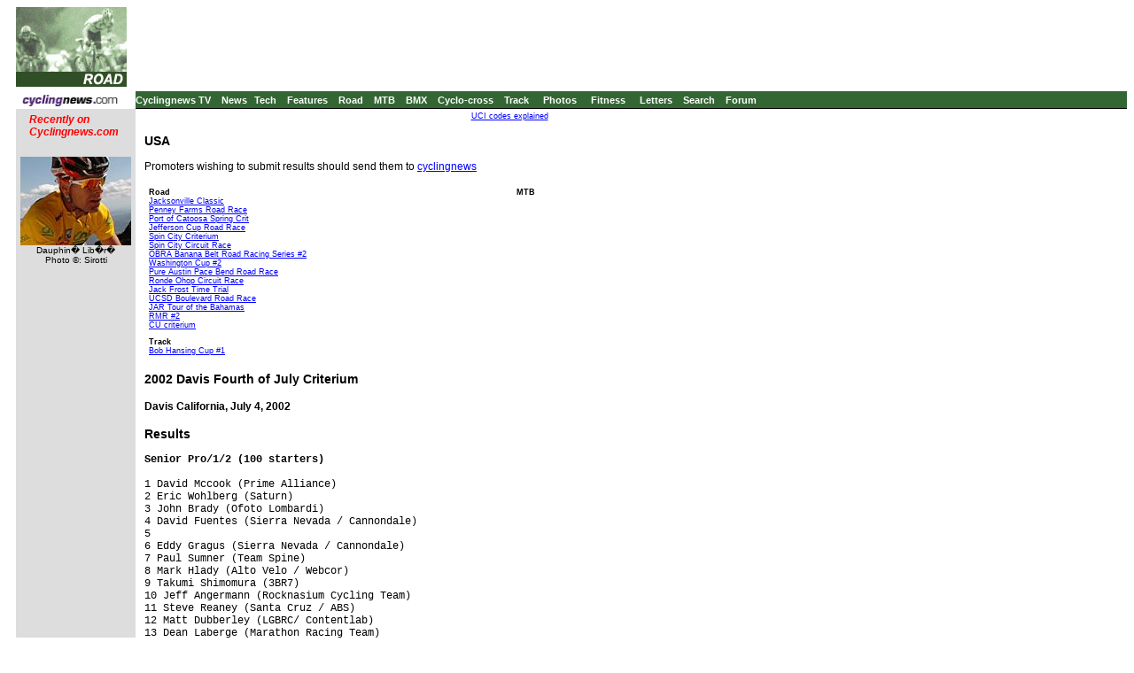

--- FILE ---
content_type: text/html; charset=UTF-8
request_url: https://autobus.cyclingnews.com/road/?id=USA/2002/jul02/jul04davis
body_size: 7036
content:

<html>
<head>
<title>www.cyclingnews.com - the world centre of cycling</title>
<META HTTP-EQUIV="Content-Type" CONTENT="text/html;  charset=windows-1252">

<META NAME="keyword" CONTENT="cycling, cyclingnews, news, bike, bicycle, cycle, bike racing, bike cycle racing results and news, bicycle news, bicycle racing, European cycling, peloton, Australian cycling results, Tour de France, cycling professional cycling, TdF, procycling, track cycling, velodrome, track, fixed-gear, keirin, Madison, individual pursuit, teams pursuit, sprint, kilo, world championships, MTB, mountainbike, mountain bike, mountain-bike, downhill, cyclo-cross, 'cross, cyclocross, Giro, Giro d'Italia, Spring Classics, Vuelta, Paris-Roubaix, Vuelta a Espa�a, four cross, xc">
<META HTTP-EQUIV="Pragma" CONTENT="no-cache">

<LINK rel="stylesheet" href="/css_new/si_default.css" type="text/css">
<SCRIPT LANGUAGE='JavaScript'><!-- CSS load script   -->
<!--

var BROWSER_NAME = navigator.appName;
var plat = navigator.appVersion;

if (BROWSER_NAME && navigator.appName.indexOf("Netscape")>=0 && navigator.appVersion.indexOf("4.7")>=0 && plat.indexOf("Win") != -1) {
document.write('<LINK rel="stylesheet" href="/css_new/si_ns47win.css" type="text/css">');
} else

if (BROWSER_NAME && navigator.appName.indexOf("Safari")>=0 ) {
document.write('<LINK rel="stylesheet" href="/css_new/si_ns5win.css" type="text/css">');
} else

if (BROWSER_NAME && navigator.appName.indexOf("Firefox")>=0 ) {
document.write('<LINK rel="stylesheet" href="/css_new/si_ns5win.css" type="text/css">');
} else

if (BROWSER_NAME && navigator.appName.indexOf("Netscape")>=0 && navigator.appVersion.indexOf("4.7")>=0 && plat.indexOf("Mac") != -1)  {
document.write('<LINK rel="stylesheet" href="/css_new/si_ns47mac.css" type="text/css">');
} else

if (BROWSER_NAME && navigator.appName.indexOf("Netscape")>=0 && navigator.appVersion.indexOf("5.")>=0 && plat.indexOf("Win") != -1) {
document.write('<LINK rel="stylesheet" href="/css_new/si_ns5win.css" type="text/css">');
} else

if (BROWSER_NAME == "Microsoft Internet Explorer" && plat.indexOf("Win") != -1){
document.write('<LINK rel="stylesheet" href="/css_new/si_iewin.css" type="text/css">');
} else

if (navigator.platform && navigator.platform.indexOf("Linux")>=0)  {
document.write('<LINK rel="stylesheet" href="/css_new/si_nslin.css" type="text/css">');
} else

if (plat.indexOf("Mac68k") != -1) {
		document.write('<LINK rel="stylesheet" href="/css_new/si_n68k.css" type="text/css">');
	}
	else

if (plat.indexOf("Mac") != -1 && plat.indexOf("MSIE") != -1) {
	if (plat.indexOf("MSIE 5") != -1) {
		document.write('<LINK rel="stylesheet" href="/css_new/si_ie51mac.css" type="text/css">');
	}
	else {
		document.write('<LINK rel="stylesheet" href="/css_new/si_iemac.css" type="text/css">');
	}
}

// default style sheet loaded if no browsers match
else {document.write('<LINK rel="stylesheet" href="/css_new/si_default.css" type="text/css">');
}

//-->

</script>
</head>
<body bgcolor="#FFFFFF">
<table border="0" cellpadding="0" cellspacing="0" width="100%">
<tr>
	<td width="125"><a href="http://www.cyclingnews.com"><img src="/graphics/logo_results.gif" border="0"></a></td>
	<td colspan="2" align="center"><script type='text/javascript'> var gptadslots=[]; var googletag = googletag || {}; googletag.cmd = googletag.cmd || [];
	(function(){ var gads = document.createElement('script');
		gads.async = true; gads.type = 'text/javascript';
		var useSSL = 'https:' == document.location.protocol;
		gads.src = (useSSL ? 'https:' : 'http:') + '//www.googletagservices.com/tag/js/gpt.js';
		var node = document.getElementsByTagName('script')[0];
		node.parentNode.insertBefore(gads, node);
	})();</script><script type="text/javascript">googletag.cmd.push(function() {dfpdoubleclick_widget_mpu_2 = googletag.defineSlot('/10518929/sport_cyclingnews/autobus',[[728, 90]], 'doubleclick_widget_mpu_1').addService(googletag.pubads()).setTargeting('POS', 'leaderboard_top').setCollapseEmptyDiv(true);googletag.enableServices();});</script><div id="doubleclick_widget_mpu_1" class="doubleclick_widget_mpu box ad"><script type="text/javascript">googletag.cmd.push(function() { googletag.display('doubleclick_widget_mpu_1');  });</script></div></td>
</tr>
<tr>
	<td colspan="3" height="5"></td>
</tr>
<tr>
	<td bgcolor="#ffffff" height="1"></td>
	<td colspan="2" bgcolor="#336633" height="19" nowrap rowspan="2"><a href="http://video.cyclingnews.com/" class="nav">Cyclingnews TV</a>&nbsp;&nbsp;
<a href="http://autobus.cyclingnews.com/news/" class="nav">News</a>&nbsp; 
<a href="http://autobus.cyclingnews.com/tech/" class="nav">Tech</a>&nbsp;&nbsp;
<a href="http://autobus.cyclingnews.com/features/" class="nav">Features</a>&nbsp;&nbsp;
<a href="http://autobus.cyclingnews.com/road/" class="nav">Road</a>&nbsp;&nbsp; 
<a href="http://autobus.cyclingnews.com/mtb/" class="nav">MTB</a>&nbsp;&nbsp;
<a href="http://autobus.cyclingnews.com/bmx/" class="nav">BMX</a>&nbsp;&nbsp; 
<a href="http://autobus.cyclingnews.com/cross/" class="nav">Cyclo-cross</a>&nbsp;&nbsp;
<a href="http://autobus.cyclingnews.com/track/" class="nav">Track</a> &nbsp;&nbsp;
<a href="http://autobus.cyclingnews.com/photos/" class="nav">Photos</a> &nbsp;&nbsp;
<a href="http://autobus.cyclingnews.com/fitness/" class="nav">Fitness</a> &nbsp;&nbsp;
<a href="http://autobus.cyclingnews.com/letters/" class="nav">Letters</a>&nbsp;&nbsp;
<a href="http://search.cyclingnews.com/search/" class="nav">Search</a>&nbsp;&nbsp;
<a href="http://forum.cyclingnews.com/" class="nav">Forum</a>&nbsp;&nbsp;
</td>
</tr>
<tr>
	<td width="125"><a href="http://www.cyclingnews.com/"><img src="/graphics/2002/cn120x18.gif" width="121" height="18" border="0" alt="Home"></a></td>
</tr>
<tr>
	<td width="125"></td>
	<td colspan="2" bgcolor="#000000" height="1"></td>
</tr>
<tr>
	<td width="125" bgcolor="#dddddd" valign="top"><!-- ADS REMOVED --><table width="125" border="0" cellspacing="5" cellpadding="0">
<!--
  <tr align="center">
    <td width="125">
      <div align="center"> <a href="http://contests.cyclingnews.com/2008endofseason.php" target="_blank">
            <img src="/photos/2008/news/oct08/125x100-2.gif" alt="(Click for larger image)  " title="(Click for larger image)  " border="0" height="100" hspace="5" vspace="0" width="125">
            </a></div>
    </td>
  </tr>
-->
<tr>
    <td width="125">
      <h4 class="sidehead"><font color="#FF0000"><i> Recently on Cyclingnews.com</i></font>
      </h4>
    </td>
  </tr>
  <tr align="center">
    <td align="center"><div align="center"><!-- Please put new images at the BOTTOM and take old ones from the TOP. For apostrophe, use &#39; -->
<a href="/photos.php?id=/photos/2009/jun09/dauphinelibere09/dauphinelibere095/PIC36936380" target="_blank"><img src="/photos/2009/jun09/dauphinelibere09/dauphinelibere095/PIC36936380tn.jpg" width="125" height="100" border="0"></a><br><font face="Arial, Helvetica, sans-serif" size="1">Dauphin� Lib�r�<br>Photo &copy;: Sirotti</font>

</div></td>
  </tr>

  <tr>
    <td height="16" width="125"><span class="rss:item">  </span> </td>
  </tr>
</table>

</td>
 	<td bgcolor="#FFFFFF" valign="top">
		<p align="center">&nbsp;<a href="/features/?id=2004/uci_codes" class="small">UCI codes explained</a></p>
		<p>  
<h3>USA</h3>

<p>Promoters wishing to submit results should send them to <a href="mailto:results&#064;&#099;&#121;&#099;&#108;&#105;&#110;&#103;&#110;&#101;&#119;&#115;&#046;&#099;&#111;&#109;">cyclingnews</a></p>


<table width="100%" border="0" cellspacing="0" cellpadding="5">
  <tr> 
    <td valign="top" rowspan="2" width="50%"> 
      <p class="small"><b>Road</b><br>
        <a href="/road.php?id=road/USA/2006/apr06/apr08jacksonville">Jacksonville 
        Classic</a><br>
        <a href="/road.php?id=road/USA/2006/apr06/apr09jacksonville">Penney Farms 
        Road Race</a><br>
        <a href="/road.php?id=road/USA/2006/mar06/mar26catoosa">Port of Catoosa 
        Spring Crit</a><br>
        <a href="/road.php?id=road/USA/2006/mar06/mar26jefferson">Jefferson Cup 
        Road Race</a><br>
        <a href="/road.php?id=road/USA/2006/mar06/mar25spincitycrit">Spin City 
        Criterium</a><br>
        <a href="/road.php?id=road/USA/2006/mar06/mar26spincitycircuit">Spin City 
        Circuit Race</a> <a href="/road.php?id=road/USA/2006/mar06/mar12obra"><br>
        OBRA Banana Belt Road Racing Series #2</a><br>
        <a href="/road.php?id=road/USA/2006/mar06/mar12washingtoncup">Washington 
        Cup #2</a><br>
        <a href="/road.php?id=road/USA/2006/feb06/feb26austin">Pure Austin Pace 
        Bend Road Race</a><br>
        <a href="/road.php?id=road/USA/2006/feb06/feb25ohop">Ronde Ohop Circuit 
        Race</a><br>
        <a href="/road.php?id=road/USA/2006/feb06/feb26jackfrost">Jack Frost Time 
        Trial </a> <a href="/road.php?id=road/USA/2006/feb06/feb04boulevard"><br>
        UCSD Boulevard Road Race</a> <br>
        <a href="/road.php?id=road/USA/2006/feb06/feb11bahamas">JAR Tour of the 
        Bahamas<br>
        </a><a href="/road.php?id=road/USA/2006/mar06/mar26rmr2">RMR #2</a><br>
        <a href="/road.php?id=road/USA/2006/mar06/mar18cu_crit">CU criterium</a><a href="/road.php?id=road/USA/2006/feb06/feb11bahamas"> 
        </a></p>
      <p class="small"><b>Track</b><br>
        <a href="/track.php?id=track/2006/mar06/mar25trackUSAencino">Bob Hansing 
        Cup #1</a><br>
      </p>
    </td>
    <td valign="top" rowspan="2"> 
      <p class="small"><b>MTB</b><br>
      
      <p>&nbsp; 
    </td>
  </tr>
  <tr> </tr>
</table>


 
<h3> 2002 Davis Fourth of July Criterium</h3>
<h4>Davis California, July 4, 2002</h4>
<h3>Results</h3>
<pre><b>Senior Pro/1/2 (100 starters)</b>
&nbsp;
1 David Mccook (Prime Alliance)
2 Eric Wohlberg (Saturn)
3 John Brady (Ofoto Lombardi)
4 David Fuentes (Sierra Nevada / Cannondale)
5
6 Eddy Gragus (Sierra Nevada / Cannondale)
7 Paul Sumner (Team Spine)
8 Mark Hlady (Alto Velo / Webcor)
9 Takumi Shimomura (3BR7)
10 Jeff Angermann (Rocknasium Cycling Team)
11 Steve Reaney (Santa Cruz / ABS)
12 Matt Dubberley (LGBRC/ Contentlab)
13 Dean Laberge (Marathon Racing Team)
14
15 Mark Cutino (Morgan Stanley Cycling Team)
16 Kevin Klein (Unattached)
17 Chris Hipp (Plano-Hybrid)
18 Robert Hooks (Alto Velo / Webcor)
19
28 Dave Schimmer (Team Swift)
20 Russell Hamby (Ofoto Lombardi)
21 Shawn Bagley (Team Tailwind)
22 Devon Vigus (Sharp Bicycles/ Trek)
23 Jeff Caton (Napa Valley Velo)
24 Brian Chapman (3BRT - Clif Bar)
77 Daniel Hopley (Pacific Velo / F2 Consulting)
25 Michael Ma (San Jose Bicycle Club)
26 Devon Hoff-Weekes (Ofoto Lombardi)
27 Todd Weitzenberg (Rocknasium Cycling Team)
29 Jason Lokkesmoe (Sharp Bicycle Racing Team)
30 Steve Larsen (Steve Larsen's Wheelworks / Pearl Izumi)
&nbsp;
Primes
&nbsp;
1 Steve Pelaez 
2 Justin Morgan 
3 Steve Larsen 
4 David Fuentes 
5 Eric Wohlberg 
6 Michael Ma 
7 Russell Hamby 
8 Daniel Hopley 
9 Patrick Briggs 
10 Lionel Syne 
11 Eric Wohlberg 
12 Eric Wohlberg 
13 Andy Jacques-Maynes 
14 Eddy Gragus 
15 Tait Smith 
16 Trent Klasna 
17 Judd Vansickle 
18 Trent Klasna 
19 Justin Morgan 
20 Eric Wohlberg 
&nbsp;
<b>Women Pro/1/2/3 (35 starters)</b>
&nbsp;
1 Helen Drumm (Team Spine)
2 Laura Charameda (Spinergy)
3 Brenna Wolford (Palo Alto Bicycles Women's Team)
5 Katie Maher (Missing Link)
6 Sandra Kolb (LGBRC/ Contentlab)
7 Rook Campbell (Cycle Couriers/ Hancock / McGuire)
8 Meredith Miller (Talgo America)
10 Amy Babcock (Santa Cruz Spokesman)
&nbsp;
Primes
&nbsp;
1 Heather Cole 
2 Brenna Wolford 
3 Katie Maher 
4 Andrea Mackie 
5 Helen Drumm 
6 Helen Drumm 
7 Helen Drumm 
8 Katie Maher 
9 Ashlee Zimmer 
10 Taitt Sato 
11 Taitt Sato 
12 Taitt Sato 
13 Sandra Kolb 
&nbsp;
<b>Senior 3 (95 starters)</b>
&nbsp;
1 Jamiel Danesh (Cycle Couriers/ Hancock / McGuire)
2 Brady Harter (Team Swift)
3 Pat Rocchi (Nor Cal Velo)
4 Mike Mccloskey (Omnifit Racing Team)
5 Michael Korn (Bicycles Plus / Sierra Nevada)
6 Robbie Brennan (Ofoto / Lombardi Sports)
7 Jeremy Nelson (Redwood Empire Velo)
8 Stephen Synhorst (Sacramento Golden Wheelmen)
9 Dirk Manley (Peak Cycling / Body Concepts)
10 Gannon Myall (Mako / Galaxy Granola)
&nbsp;
Primes
&nbsp;
1 Evan Anderson 
2 Gabriel Sanctuary 
3 Pat Rocchi 
4 Jeff Wyatt 
5 Armando Requejo 
6 Armando Requejo 
7 Ken Mckee 
8 Ken Mckee 
9 Joe Karbowski 
10 Maurice Harper 
11
12 Boyd Atherton 
&nbsp;
<b>Master 35+ 1/2/3 (80 starters)</b>
&nbsp;
1 Craig Roemer (Pacific Coast Cycling Club)
2 Glen Winkel (USPS Masters Cycling Team)
3 Chris Black (SSC/ Palace/ Action Sports/ Colnago)
4 Kevin Klein (Unattached)
5 Mark Leffler (Rocknasium Cycling Team)
6 Paul Knutson (Morgan Stanley Cycling Team)
7 Blaise Maher (SGW/Tower/City)
8 Jeff Poulsen (SSC/ Palace/ Action Sports/ Colnago)
9 Bubba Melcher (Pacific Supply)
10 Henry Kramer (Equipe Le Matin)
&nbsp;
Primes
&nbsp;
1 Harry Williamson 
2
3 Tim Noakes 
4 Daniel Hopley 
5 Chris Willis 
6 Chris Willis 
7 Brian Mcguire 
8 Mark Leffler 
9 Brian Mcguire 
10 Gregory Pike 
11 Clint Gaver 
&nbsp;
<b>Juniors</b>
&nbsp;
<b>13-14 Girls (3 starters)</b>
&nbsp;
1 Dawn Tisdell (LGBRC/ Contentlab)
2 Emily Valkenaar (LGBRC/ Contentlab)
3 Helen Seldin (Unattached)
&nbsp;
<b>13-14 Boys (14 starters)</b>
&nbsp;
1 Charles Hamilton (Tieni Duro)
2 Kevin Eriksson (Stanislaus / Merlock Velo)
3 Blake Anton (Davis Bike Club)
4 Easton Menez (Sacramento Golden Wheelmen)
5 Davis Smith (International Christian Cycling Club)
6 Mario Wilson (Sacramento Golden Wheelmen)
7 Joseph Little (Reno Wheelmen)
8 James Ryan (Unattached)
9 Jake Allen (Steve Larsen's Wheelworks)
10 Cole Williams (Stanislaus / Merlock Velo)
&nbsp;
<b>15-16 Girls (2 starters)</b>
&nbsp;
1 Jeanne Erickson (Stanislaus / Merlock Velo)
2 Kelsey Grubbs (Peninsula Velo / Kondra Systems)
&nbsp;
<b>15-16 Boys (13 starters)</b>
&nbsp;
1 Adam Switters (Sacramento Golden Wheelmen)
2 Daniel Holloway (LGBRC/ Contentlab)
3 Mikey Slotten (Team Swift)
4 Eric Riggs (Sacramento Golden Wheelmen)
5 Anton Nicola (Team Swift)
6 Matthew Purvis (Sacramento Golden Wheelmen)
7 Richard Weir (Unattached)
8 Clint Rogers (DBC)
9 R. Wichert (Sacramento Golden Wheelmen)
10 Sheen Yen (Peninsula Velo / Kondra Systems)
&nbsp;
<b>17-18 Girls (2 starters)</b>
&nbsp;
1 Alexis Alexander (Pen Velo)
2 Dayana Nunez (Crow Cycles)
&nbsp;
<b>17-18 Boys (19 starters)</b>
&nbsp;
1 Steven Cozza (Team Swift)
2 Alan Eriksson (Stanislaus / Merlock Velo)
3 Brian O'Grady (Team Swift)
4 Nathan Miller (Team Swift)
5 Alex Tischenko (Tieni Duro)
6 Dave Schimmer (Team Swift)
7 Thomas Dittmann (LGBRC/ Contentlab)
8 Juozas Martynaitis (G.S Reno)
9 Brian Hendrickson (Peninsula Velo / Kondra Systems)
10 Evan Anderson (Tieni Duro)
&nbsp;
<b>Master 45+ (29 starters)</b>
&nbsp;
1 Chris Black (SSC/ Palace/ Action Sports/ Colnago)
2 Jerry Malone (USPS Masters Cycling Team)
3 Mark Caldwell (Team Spine)
4 Rick Adams (Unattached)
5 Mark Rodamaker (Alto Velo / Webcor)
6 Glen Winkel (USPS Masters Cycling Team)
7 Henry Kramer (Equipe Le Matin)
8 Robert Jimenez (Davis Bike Club)
9 Tim Ohara (Fremont Freewheelers)
10 Greg Edwards (Unattached)
&nbsp;
<b>Masters 55+ (8 starters)</b>
&nbsp;
1 John Elgart (Alto Velo / Webcor)
2 Harry Williamson (Mako / Galaxy Granola)
3 Bill Fallis (Peninsula Velo / Kondra Systems)
4 Robert Dewitt (Delta Velo)
5 Mike Macdonald (Jaeger Wheelmen)
6 Jim Lombard (Peninsula Velo / Kondra Systems)
7 Michael Hardaway (Fairwheel Racing)
&nbsp;
<b>Master 45+/55+ Primes</b>
&nbsp;
1 Glen Winkel 
2 Chris Black 
3 Glen Winkel 
4 Greg Edwards 
5 Chris Black 
6 Chris Black 
&nbsp;
<b>Senior 4 (59 starters)</b>
&nbsp;
1 Mark Ghens (Peak Cycling / Body Concepts)
2 Brian Ziegler (Unattached)
3 Rob Kopitzke (Peak Cycling / Body Concepts)
4 Dustin Ford (Alto Velo / Webcor)
5 Mark Gagner (Unattached)
6
7 Hans Kellner (GOMTB.com)
8 Dan Wesp (Monticello Cycling Club)
9 Greg Dougald (Alto Velo / Webcor)
10 Shawn Clover (Unattached)
&nbsp;
Primes
&nbsp;
1 Andrew Holdsworth 
2 Mark Ghens 
3 Richard Boettner 
4 Thomas Dittmann 
5 Shane Barok 
6 Aaron Beardsley 
7 Rob Robertson 
8 Dan Wesp 
&nbsp;
<b>Master 35+ 4/5 (77 starters)</b>
&nbsp;
1 Rob Kopitzke (Peak Cycling / Body Concepts)
2 Paul Peterson (Monticello Cycling Club)
3 Mark Ghens (Peak Cycling / Body Concepts)
4 Hans Kellner (Sycip)
5 Michael Downey (Unattached)
6 Gordon Messer (Solano Avenue Cyclery Racing Team)
7 Andrew Holdsworth (Peninsula Velo / Kondra Systems)
8 Eric Ziegler (Davis Bike Club)
9 David Storm (Realty World Tri-City)
10 Richard Boettner (Davis Bike Club)
&nbsp;
Primes
&nbsp;
1 Hans Kellner 
2 Eric Ziegler 
3 Tim Roberts 
4 Friedrich Drees 
5 Paul Peterson 
6 Richard Boettner 
7 Steven Guerrero 
8 Frank Schuddeboom 
9 Matt Kowta 
&nbsp;
<b>Women 4/5 (39 starters</b>)
&nbsp;
1 Mary Maroon (Messengers R Us.com)
2 Lori Nock (Alto Velo / Webcor)
3 Audrey Maher (Cal Cycling)
4 Jeanne Erickson (Stanislaus / Merlock Velo)
5 Cyndi Borden (KHS)
6 Andrea Atkins (Left Coast Racing Team)
7 Jane Wallace (Unattached)
8 Cathy Wong (Left Coast Racing Team)
9 Sheryl Yamashita (Peak Cycling / Body Concepts)
10 Elizabeth Parks (Davis Bike Club)
&nbsp;
Primes
&nbsp;
1 Audrey Maher 
2 Virginia Bowland 
3 Jane Wallace 
4 Audrey Maher 
5 Carrie Larsen 
6 Wendy Allen 
7 Mary Maroon 
8 Mary Maroon 
&nbsp;
<b>Senior 5 (45 starters)</b>
&nbsp;
1 James Whitney (Monticello Cycling Club)
2 Michael Downey (Unattached)
3 Todd Hurtudise (Unattached)
4 Chad Green (Wheelworks)
5 Russell Gauthier (Unattached)
6 Lee Shremake (Delta Velo)
7 Matthew Harris (Davis Bike Club)</pre>
<h3>&nbsp; </h3>
<p><a href="/results/?id=2002/2002resultsUSA">Previous USA Results</a></p>
 <html></html>

</p>
	</td>
    <td valign="top"><!-- Begin Content AdPanel -->
<table border="0" cellspacing="0" cellpadding="3">
	<tr><td align="center" width="135" ></td></tr>
	<tr><td align="center" width="135" ></td></tr>
	<tr><td align="center" width="135" ><script type="text/javascript">googletag.cmd.push(function() {dfpdoubleclick_widget_mpu_2 = googletag.defineSlot('/10518929/sport_cyclingnews/autobus',[[300, 600]], 'doubleclick_widget_mpu_4').addService(googletag.pubads()).setTargeting('POS', 'leaderboard_top').setCollapseEmptyDiv(true);googletag.enableServices();});</script><div id="doubleclick_widget_mpu_4" class="doubleclick_widget_mpu box ad"><script type="text/javascript">googletag.cmd.push(function() { googletag.display('doubleclick_widget_mpu_4');  });</script></div></td></tr>
	<tr><td align="center" width="135" ><script type="text/javascript">googletag.cmd.push(function() {dfpdoubleclick_widget_mpu_2 = googletag.defineSlot('/10518929/sport_cyclingnews/autobus',[[300, 250]], 'doubleclick_widget_mpu_5').addService(googletag.pubads()).setTargeting('POS', 'leaderboard_top').setCollapseEmptyDiv(true);googletag.enableServices();});</script><div id="doubleclick_widget_mpu_5" class="doubleclick_widget_mpu box ad"><script type="text/javascript">googletag.cmd.push(function() { googletag.display('doubleclick_widget_mpu_5');  });</script></div></td></tr>
	<tr><td align="center" width="135" ></td></tr>
	<tr><td align="center" width="135" ></td></tr>
	<tr><td align="center" width="135" ></td></tr>
</table>
<!-- End Content AdPanel -->
</td>
</tr>
</table>
<!-- FOOTER -->

<!-- Google Tag Manager -->
<script>(function(w,d,s,l,i){w[l]=w[l]||[];w[l].push({'gtm.start':
new Date().getTime(),event:'gtm.js'});var f=d.getElementsByTagName(s)[0],
j=d.createElement(s),dl=l!='dataLayer'?'&l='+l:'';j.async=true;j.src=
'https://www.googletagmanager.com/gtm.js?id='+i+dl;f.parentNode.insertBefore(j,f);
})(window,document,'script','dataLayer','GTM-5NFH4S3L');</script>
<!-- End Google Tag Manager -->

<!-- Google Tag Manager (noscript) -->
<noscript><iframe src="https://www.googletagmanager.com/ns.html?id=GTM-5NFH4S3L"
height="0" width="0" style="display:none;visibility:hidden"></iframe></noscript>
<!-- End Google Tag Manager (noscript) -->


<script src="scripts/ac_runactivecontent.js" type="text/javascript"></script>

<center>
  <hr size="1">
  <br><br>
  <table cellpadding="0" cellspacing="0" border="0" align="center"><tr><td>
<a href="/road/2008/tour08/"><img src="/road/2008/tour08/graphics/logo30.gif" alt="" width="125" height="30" vspace="2" border="0"></a>
<a href="/road/2008/giro08/"><img src="/road/2008/giro08/graphics/logo_30.gif" alt="" vspace="2" border="0" width="125" height="30"></a>
<a href="/road/2008/springclassics08/"><img src="/road/2008/springclassics08/logo30.gif" alt="" width="125" height="30" border="0" vspace="2"></a>
<a href="/road/2008/vuelta08/"><img src="/road/2008/vuelta08/graphics/logo30.gif" alt="" width="125" height="30" border="0" vspace="2"></a>
<a href="/road/2008/worlds08/?id=default"><img src="/road/2008/worlds08/graphics/logo30.gif" alt="" width="125" height="30" border="0" vspace="2"></a>
<a href="/road/2008/apr08/usacrits08/"><img src="/road/2008/apr08/usacrits08/graphics/logo30.gif" alt="" width="125" height="30" border="0" vspace="2"></a>
<a href="/road/2008/olympics08/"><img src="/road/2008/olympics08/graphics/logo30.gif" alt="" width="125" height="30" border="0" vspace="2"></a>
  </td></tr></table>
  <table cellpadding="0" cellspacing="0" border="0" width="550" align="center">
    <tr>
      <td valign="middle" height="22">
        <div align="center">
          <p class="footer">
	  <a href="http://www.cyclingnews.com">Home</a>
	  &nbsp;&nbsp;&nbsp;&nbsp;
	  <a href="/archiveindex.php">Archive</a>
	  &nbsp;&nbsp;&nbsp;&nbsp;
	  <a href="/cyclingtravel/">Travel Index</a>
	  <br>
	  <a href="/adpage/about.php">About Us</a>
	  </p>
        </div>
      </td><td align="center"></td>
    </tr>
  </table>
</center>
<p class="footer" align="center">
  &copy; Immediate Media Company Ltd. <br> The website is owned and published by Immediate Media Company Limited.
</p>
</body>
</html>